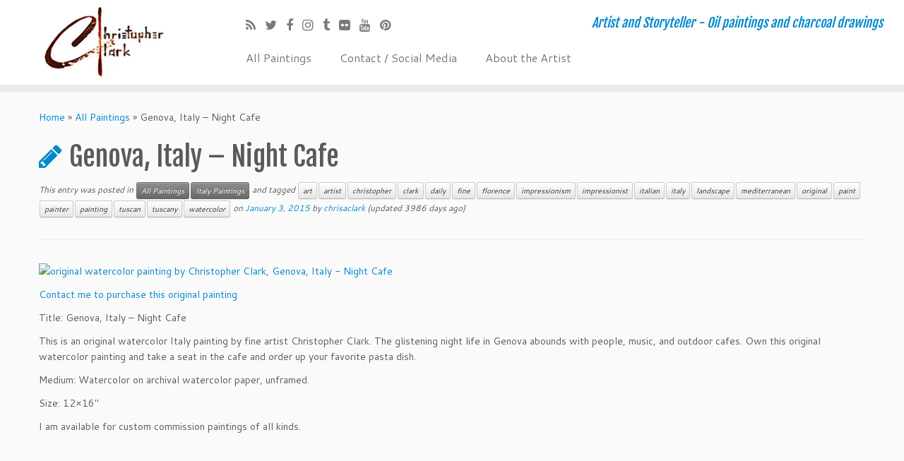

--- FILE ---
content_type: text/html; charset=UTF-8
request_url: http://www.christopherclark.com/2015/01/03/genova-italy-night-cafe/
body_size: 11742
content:
<!DOCTYPE html>
<!--[if IE 7]>
<html class="ie ie7 no-js" lang="en-US">
<![endif]-->
<!--[if IE 8]>
<html class="ie ie8 no-js" lang="en-US">
<![endif]-->
<!--[if !(IE 7) | !(IE 8)  ]><!-->
<html class="no-js" lang="en-US">
<!--<![endif]-->
					<head>
				    <meta charset="UTF-8" />
				    <meta http-equiv="X-UA-Compatible" content="IE=9; IE=8; IE=7; IE=EDGE" />
            				    <meta name="viewport" content="width=device-width, initial-scale=1.0" />
				    <link rel="profile" href="http://gmpg.org/xfn/11" />
				    <link rel="pingback" href="http://www.christopherclark.com/xmlrpc.php" />

				   <!-- html5shiv for IE8 and less  -->
				    <!--[if lt IE 9]>
				      <script src="http://www.christopherclark.com/wp-content/themes/customizr/inc/assets/js/html5.js"></script>
				    <![endif]-->
				    <script>(function(html){html.className = html.className.replace(/\bno-js\b/,'js')})(document.documentElement);</script>
<title>Genova, Italy &#8211; Night Cafe &#8211; Christopher Clark</title>
<meta name='robots' content='max-image-preview:large' />
<link rel='dns-prefetch' href='//fonts.googleapis.com' />
<link rel="alternate" type="application/rss+xml" title="Christopher Clark &raquo; Feed" href="https://www.christopherclark.com/feed/" />
<link rel="alternate" type="application/rss+xml" title="Christopher Clark &raquo; Comments Feed" href="https://www.christopherclark.com/comments/feed/" />
<link rel="alternate" type="application/rss+xml" title="Christopher Clark &raquo; Genova, Italy &#8211; Night Cafe Comments Feed" href="https://www.christopherclark.com/2015/01/03/genova-italy-night-cafe/feed/" />
<link rel="alternate" title="oEmbed (JSON)" type="application/json+oembed" href="https://www.christopherclark.com/wp-json/oembed/1.0/embed?url=https%3A%2F%2Fwww.christopherclark.com%2F2015%2F01%2F03%2Fgenova-italy-night-cafe%2F" />
<link rel="alternate" title="oEmbed (XML)" type="text/xml+oembed" href="https://www.christopherclark.com/wp-json/oembed/1.0/embed?url=https%3A%2F%2Fwww.christopherclark.com%2F2015%2F01%2F03%2Fgenova-italy-night-cafe%2F&#038;format=xml" />
<style id='wp-img-auto-sizes-contain-inline-css' type='text/css'>
img:is([sizes=auto i],[sizes^="auto," i]){contain-intrinsic-size:3000px 1500px}
/*# sourceURL=wp-img-auto-sizes-contain-inline-css */
</style>
<link rel='stylesheet' id='tc-gfonts-css' href='//fonts.googleapis.com/css?family=Fjalla+One:400%7CCantarell:400' type='text/css' media='all' />
<style id='wp-emoji-styles-inline-css' type='text/css'>

	img.wp-smiley, img.emoji {
		display: inline !important;
		border: none !important;
		box-shadow: none !important;
		height: 1em !important;
		width: 1em !important;
		margin: 0 0.07em !important;
		vertical-align: -0.1em !important;
		background: none !important;
		padding: 0 !important;
	}
/*# sourceURL=wp-emoji-styles-inline-css */
</style>
<style id='wp-block-library-inline-css' type='text/css'>
:root{--wp-block-synced-color:#7a00df;--wp-block-synced-color--rgb:122,0,223;--wp-bound-block-color:var(--wp-block-synced-color);--wp-editor-canvas-background:#ddd;--wp-admin-theme-color:#007cba;--wp-admin-theme-color--rgb:0,124,186;--wp-admin-theme-color-darker-10:#006ba1;--wp-admin-theme-color-darker-10--rgb:0,107,160.5;--wp-admin-theme-color-darker-20:#005a87;--wp-admin-theme-color-darker-20--rgb:0,90,135;--wp-admin-border-width-focus:2px}@media (min-resolution:192dpi){:root{--wp-admin-border-width-focus:1.5px}}.wp-element-button{cursor:pointer}:root .has-very-light-gray-background-color{background-color:#eee}:root .has-very-dark-gray-background-color{background-color:#313131}:root .has-very-light-gray-color{color:#eee}:root .has-very-dark-gray-color{color:#313131}:root .has-vivid-green-cyan-to-vivid-cyan-blue-gradient-background{background:linear-gradient(135deg,#00d084,#0693e3)}:root .has-purple-crush-gradient-background{background:linear-gradient(135deg,#34e2e4,#4721fb 50%,#ab1dfe)}:root .has-hazy-dawn-gradient-background{background:linear-gradient(135deg,#faaca8,#dad0ec)}:root .has-subdued-olive-gradient-background{background:linear-gradient(135deg,#fafae1,#67a671)}:root .has-atomic-cream-gradient-background{background:linear-gradient(135deg,#fdd79a,#004a59)}:root .has-nightshade-gradient-background{background:linear-gradient(135deg,#330968,#31cdcf)}:root .has-midnight-gradient-background{background:linear-gradient(135deg,#020381,#2874fc)}:root{--wp--preset--font-size--normal:16px;--wp--preset--font-size--huge:42px}.has-regular-font-size{font-size:1em}.has-larger-font-size{font-size:2.625em}.has-normal-font-size{font-size:var(--wp--preset--font-size--normal)}.has-huge-font-size{font-size:var(--wp--preset--font-size--huge)}.has-text-align-center{text-align:center}.has-text-align-left{text-align:left}.has-text-align-right{text-align:right}.has-fit-text{white-space:nowrap!important}#end-resizable-editor-section{display:none}.aligncenter{clear:both}.items-justified-left{justify-content:flex-start}.items-justified-center{justify-content:center}.items-justified-right{justify-content:flex-end}.items-justified-space-between{justify-content:space-between}.screen-reader-text{border:0;clip-path:inset(50%);height:1px;margin:-1px;overflow:hidden;padding:0;position:absolute;width:1px;word-wrap:normal!important}.screen-reader-text:focus{background-color:#ddd;clip-path:none;color:#444;display:block;font-size:1em;height:auto;left:5px;line-height:normal;padding:15px 23px 14px;text-decoration:none;top:5px;width:auto;z-index:100000}html :where(.has-border-color){border-style:solid}html :where([style*=border-top-color]){border-top-style:solid}html :where([style*=border-right-color]){border-right-style:solid}html :where([style*=border-bottom-color]){border-bottom-style:solid}html :where([style*=border-left-color]){border-left-style:solid}html :where([style*=border-width]){border-style:solid}html :where([style*=border-top-width]){border-top-style:solid}html :where([style*=border-right-width]){border-right-style:solid}html :where([style*=border-bottom-width]){border-bottom-style:solid}html :where([style*=border-left-width]){border-left-style:solid}html :where(img[class*=wp-image-]){height:auto;max-width:100%}:where(figure){margin:0 0 1em}html :where(.is-position-sticky){--wp-admin--admin-bar--position-offset:var(--wp-admin--admin-bar--height,0px)}@media screen and (max-width:600px){html :where(.is-position-sticky){--wp-admin--admin-bar--position-offset:0px}}

/*# sourceURL=wp-block-library-inline-css */
</style><style id='global-styles-inline-css' type='text/css'>
:root{--wp--preset--aspect-ratio--square: 1;--wp--preset--aspect-ratio--4-3: 4/3;--wp--preset--aspect-ratio--3-4: 3/4;--wp--preset--aspect-ratio--3-2: 3/2;--wp--preset--aspect-ratio--2-3: 2/3;--wp--preset--aspect-ratio--16-9: 16/9;--wp--preset--aspect-ratio--9-16: 9/16;--wp--preset--color--black: #000000;--wp--preset--color--cyan-bluish-gray: #abb8c3;--wp--preset--color--white: #ffffff;--wp--preset--color--pale-pink: #f78da7;--wp--preset--color--vivid-red: #cf2e2e;--wp--preset--color--luminous-vivid-orange: #ff6900;--wp--preset--color--luminous-vivid-amber: #fcb900;--wp--preset--color--light-green-cyan: #7bdcb5;--wp--preset--color--vivid-green-cyan: #00d084;--wp--preset--color--pale-cyan-blue: #8ed1fc;--wp--preset--color--vivid-cyan-blue: #0693e3;--wp--preset--color--vivid-purple: #9b51e0;--wp--preset--gradient--vivid-cyan-blue-to-vivid-purple: linear-gradient(135deg,rgb(6,147,227) 0%,rgb(155,81,224) 100%);--wp--preset--gradient--light-green-cyan-to-vivid-green-cyan: linear-gradient(135deg,rgb(122,220,180) 0%,rgb(0,208,130) 100%);--wp--preset--gradient--luminous-vivid-amber-to-luminous-vivid-orange: linear-gradient(135deg,rgb(252,185,0) 0%,rgb(255,105,0) 100%);--wp--preset--gradient--luminous-vivid-orange-to-vivid-red: linear-gradient(135deg,rgb(255,105,0) 0%,rgb(207,46,46) 100%);--wp--preset--gradient--very-light-gray-to-cyan-bluish-gray: linear-gradient(135deg,rgb(238,238,238) 0%,rgb(169,184,195) 100%);--wp--preset--gradient--cool-to-warm-spectrum: linear-gradient(135deg,rgb(74,234,220) 0%,rgb(151,120,209) 20%,rgb(207,42,186) 40%,rgb(238,44,130) 60%,rgb(251,105,98) 80%,rgb(254,248,76) 100%);--wp--preset--gradient--blush-light-purple: linear-gradient(135deg,rgb(255,206,236) 0%,rgb(152,150,240) 100%);--wp--preset--gradient--blush-bordeaux: linear-gradient(135deg,rgb(254,205,165) 0%,rgb(254,45,45) 50%,rgb(107,0,62) 100%);--wp--preset--gradient--luminous-dusk: linear-gradient(135deg,rgb(255,203,112) 0%,rgb(199,81,192) 50%,rgb(65,88,208) 100%);--wp--preset--gradient--pale-ocean: linear-gradient(135deg,rgb(255,245,203) 0%,rgb(182,227,212) 50%,rgb(51,167,181) 100%);--wp--preset--gradient--electric-grass: linear-gradient(135deg,rgb(202,248,128) 0%,rgb(113,206,126) 100%);--wp--preset--gradient--midnight: linear-gradient(135deg,rgb(2,3,129) 0%,rgb(40,116,252) 100%);--wp--preset--font-size--small: 13px;--wp--preset--font-size--medium: 20px;--wp--preset--font-size--large: 36px;--wp--preset--font-size--x-large: 42px;--wp--preset--spacing--20: 0.44rem;--wp--preset--spacing--30: 0.67rem;--wp--preset--spacing--40: 1rem;--wp--preset--spacing--50: 1.5rem;--wp--preset--spacing--60: 2.25rem;--wp--preset--spacing--70: 3.38rem;--wp--preset--spacing--80: 5.06rem;--wp--preset--shadow--natural: 6px 6px 9px rgba(0, 0, 0, 0.2);--wp--preset--shadow--deep: 12px 12px 50px rgba(0, 0, 0, 0.4);--wp--preset--shadow--sharp: 6px 6px 0px rgba(0, 0, 0, 0.2);--wp--preset--shadow--outlined: 6px 6px 0px -3px rgb(255, 255, 255), 6px 6px rgb(0, 0, 0);--wp--preset--shadow--crisp: 6px 6px 0px rgb(0, 0, 0);}:where(.is-layout-flex){gap: 0.5em;}:where(.is-layout-grid){gap: 0.5em;}body .is-layout-flex{display: flex;}.is-layout-flex{flex-wrap: wrap;align-items: center;}.is-layout-flex > :is(*, div){margin: 0;}body .is-layout-grid{display: grid;}.is-layout-grid > :is(*, div){margin: 0;}:where(.wp-block-columns.is-layout-flex){gap: 2em;}:where(.wp-block-columns.is-layout-grid){gap: 2em;}:where(.wp-block-post-template.is-layout-flex){gap: 1.25em;}:where(.wp-block-post-template.is-layout-grid){gap: 1.25em;}.has-black-color{color: var(--wp--preset--color--black) !important;}.has-cyan-bluish-gray-color{color: var(--wp--preset--color--cyan-bluish-gray) !important;}.has-white-color{color: var(--wp--preset--color--white) !important;}.has-pale-pink-color{color: var(--wp--preset--color--pale-pink) !important;}.has-vivid-red-color{color: var(--wp--preset--color--vivid-red) !important;}.has-luminous-vivid-orange-color{color: var(--wp--preset--color--luminous-vivid-orange) !important;}.has-luminous-vivid-amber-color{color: var(--wp--preset--color--luminous-vivid-amber) !important;}.has-light-green-cyan-color{color: var(--wp--preset--color--light-green-cyan) !important;}.has-vivid-green-cyan-color{color: var(--wp--preset--color--vivid-green-cyan) !important;}.has-pale-cyan-blue-color{color: var(--wp--preset--color--pale-cyan-blue) !important;}.has-vivid-cyan-blue-color{color: var(--wp--preset--color--vivid-cyan-blue) !important;}.has-vivid-purple-color{color: var(--wp--preset--color--vivid-purple) !important;}.has-black-background-color{background-color: var(--wp--preset--color--black) !important;}.has-cyan-bluish-gray-background-color{background-color: var(--wp--preset--color--cyan-bluish-gray) !important;}.has-white-background-color{background-color: var(--wp--preset--color--white) !important;}.has-pale-pink-background-color{background-color: var(--wp--preset--color--pale-pink) !important;}.has-vivid-red-background-color{background-color: var(--wp--preset--color--vivid-red) !important;}.has-luminous-vivid-orange-background-color{background-color: var(--wp--preset--color--luminous-vivid-orange) !important;}.has-luminous-vivid-amber-background-color{background-color: var(--wp--preset--color--luminous-vivid-amber) !important;}.has-light-green-cyan-background-color{background-color: var(--wp--preset--color--light-green-cyan) !important;}.has-vivid-green-cyan-background-color{background-color: var(--wp--preset--color--vivid-green-cyan) !important;}.has-pale-cyan-blue-background-color{background-color: var(--wp--preset--color--pale-cyan-blue) !important;}.has-vivid-cyan-blue-background-color{background-color: var(--wp--preset--color--vivid-cyan-blue) !important;}.has-vivid-purple-background-color{background-color: var(--wp--preset--color--vivid-purple) !important;}.has-black-border-color{border-color: var(--wp--preset--color--black) !important;}.has-cyan-bluish-gray-border-color{border-color: var(--wp--preset--color--cyan-bluish-gray) !important;}.has-white-border-color{border-color: var(--wp--preset--color--white) !important;}.has-pale-pink-border-color{border-color: var(--wp--preset--color--pale-pink) !important;}.has-vivid-red-border-color{border-color: var(--wp--preset--color--vivid-red) !important;}.has-luminous-vivid-orange-border-color{border-color: var(--wp--preset--color--luminous-vivid-orange) !important;}.has-luminous-vivid-amber-border-color{border-color: var(--wp--preset--color--luminous-vivid-amber) !important;}.has-light-green-cyan-border-color{border-color: var(--wp--preset--color--light-green-cyan) !important;}.has-vivid-green-cyan-border-color{border-color: var(--wp--preset--color--vivid-green-cyan) !important;}.has-pale-cyan-blue-border-color{border-color: var(--wp--preset--color--pale-cyan-blue) !important;}.has-vivid-cyan-blue-border-color{border-color: var(--wp--preset--color--vivid-cyan-blue) !important;}.has-vivid-purple-border-color{border-color: var(--wp--preset--color--vivid-purple) !important;}.has-vivid-cyan-blue-to-vivid-purple-gradient-background{background: var(--wp--preset--gradient--vivid-cyan-blue-to-vivid-purple) !important;}.has-light-green-cyan-to-vivid-green-cyan-gradient-background{background: var(--wp--preset--gradient--light-green-cyan-to-vivid-green-cyan) !important;}.has-luminous-vivid-amber-to-luminous-vivid-orange-gradient-background{background: var(--wp--preset--gradient--luminous-vivid-amber-to-luminous-vivid-orange) !important;}.has-luminous-vivid-orange-to-vivid-red-gradient-background{background: var(--wp--preset--gradient--luminous-vivid-orange-to-vivid-red) !important;}.has-very-light-gray-to-cyan-bluish-gray-gradient-background{background: var(--wp--preset--gradient--very-light-gray-to-cyan-bluish-gray) !important;}.has-cool-to-warm-spectrum-gradient-background{background: var(--wp--preset--gradient--cool-to-warm-spectrum) !important;}.has-blush-light-purple-gradient-background{background: var(--wp--preset--gradient--blush-light-purple) !important;}.has-blush-bordeaux-gradient-background{background: var(--wp--preset--gradient--blush-bordeaux) !important;}.has-luminous-dusk-gradient-background{background: var(--wp--preset--gradient--luminous-dusk) !important;}.has-pale-ocean-gradient-background{background: var(--wp--preset--gradient--pale-ocean) !important;}.has-electric-grass-gradient-background{background: var(--wp--preset--gradient--electric-grass) !important;}.has-midnight-gradient-background{background: var(--wp--preset--gradient--midnight) !important;}.has-small-font-size{font-size: var(--wp--preset--font-size--small) !important;}.has-medium-font-size{font-size: var(--wp--preset--font-size--medium) !important;}.has-large-font-size{font-size: var(--wp--preset--font-size--large) !important;}.has-x-large-font-size{font-size: var(--wp--preset--font-size--x-large) !important;}
/*# sourceURL=global-styles-inline-css */
</style>

<style id='classic-theme-styles-inline-css' type='text/css'>
/*! This file is auto-generated */
.wp-block-button__link{color:#fff;background-color:#32373c;border-radius:9999px;box-shadow:none;text-decoration:none;padding:calc(.667em + 2px) calc(1.333em + 2px);font-size:1.125em}.wp-block-file__button{background:#32373c;color:#fff;text-decoration:none}
/*# sourceURL=/wp-includes/css/classic-themes.min.css */
</style>
<link rel='stylesheet' id='customizr-fa-css' href='http://www.christopherclark.com/wp-content/themes/customizr/assets/shared/fonts/fa/css/font-awesome.min.css?ver=4.0.14' type='text/css' media='all' />
<link rel='stylesheet' id='customizr-common-css' href='http://www.christopherclark.com/wp-content/themes/customizr/inc/assets/css/tc_common.min.css?ver=4.0.14' type='text/css' media='all' />
<link rel='stylesheet' id='customizr-skin-css' href='http://www.christopherclark.com/wp-content/themes/customizr/inc/assets/css/blue.min.css?ver=4.0.14' type='text/css' media='all' />
<style id='customizr-skin-inline-css' type='text/css'>

                  .site-title,.site-description,h1,h2,h3,.tc-dropcap {
                    font-family : 'Fjalla One';
                    font-weight : 400;
                  }

                  body,.navbar .nav>li>a {
                    font-family : 'Cantarell';
                    font-weight : 400;
                  }
table { border-collapse: separate; }
                           body table { border-collapse: collapse; }
                          
.social-links .social-icon:before { content: none } 
header.tc-header {border-top: none;}

.sticky-enabled .tc-shrink-on .site-logo img {
    					height:30px!important;width:auto!important
    				}

    				.sticky-enabled .tc-shrink-on .brand .site-title {
    					font-size:0.6em;opacity:0.8;line-height:1.2em
    				}

.site-logo img.sticky {
                display: none;
             }

            .sticky-enabled .tc-sticky-logo-on .site-logo img {
                display: none;
             }

            .sticky-enabled .tc-sticky-logo-on .site-logo img.sticky{
                display: inline-block;
            }

          .comments-link .tc-comment-bubble {
            color: #2d68bf;
            border: 2px solid #2d68bf;
          }
          .comments-link .tc-comment-bubble:before {
            border-color: #2d68bf;
          }
        
.tc-slider-loader-wrapper{ display:none }
html.js .tc-slider-loader-wrapper { display: block }.no-csstransforms3d .tc-slider-loader-wrapper .tc-img-gif-loader {
                                                background: url('http://www.christopherclark.com/wp-content/themes/customizr/assets/front/img/slider-loader.gif') no-repeat center center;
                                         }.tc-slider-loader-wrapper .tc-css-loader > div { border-color:#08c; }
/*# sourceURL=customizr-skin-inline-css */
</style>
<link rel='stylesheet' id='customizr-style-css' href='http://www.christopherclark.com/wp-content/themes/customizr/style.css?ver=4.0.14' type='text/css' media='all' />
<link rel='stylesheet' id='fancyboxcss-css' href='http://www.christopherclark.com/wp-content/themes/customizr/assets/front/js/libs/fancybox/jquery.fancybox-1.3.4.min.css?ver=6.9' type='text/css' media='all' />
<link rel='stylesheet' id='awesome-gallery-css' href='http://www.christopherclark.com/wp-content/plugins/awesome-gallery/assets/css/awesome-gallery.css?ver=2.1.19' type='text/css' media='all' />
<script type="text/javascript" src="http://www.christopherclark.com/wp-includes/js/jquery/jquery.min.js?ver=3.7.1" id="jquery-core-js"></script>
<script type="text/javascript" src="http://www.christopherclark.com/wp-includes/js/jquery/jquery-migrate.min.js?ver=3.4.1" id="jquery-migrate-js"></script>
<script type="text/javascript" src="http://www.christopherclark.com/wp-content/themes/customizr/assets/front/js/libs/modernizr.min.js?ver=4.0.14" id="modernizr-js"></script>
<script type="text/javascript" src="http://www.christopherclark.com/wp-content/themes/customizr/assets/front/js/libs/fancybox/jquery.fancybox-1.3.4.min.js?ver=4.0.14" id="tc-fancybox-js"></script>
<script type="text/javascript" id="tc-scripts-js-extra">
/* <![CDATA[ */
var TCParams = {"_disabled":[],"FancyBoxState":"1","FancyBoxAutoscale":"1","SliderName":"","SliderDelay":"","SliderHover":"1","centerSliderImg":"1","SmoothScroll":{"Enabled":true,"Options":{"touchpadSupport":false}},"anchorSmoothScroll":"linear","anchorSmoothScrollExclude":{"simple":["[class*=edd]",".tc-carousel-control",".carousel-control","[data-toggle=\"modal\"]","[data-toggle=\"dropdown\"]","[data-toggle=\"tooltip\"]","[data-toggle=\"popover\"]","[data-toggle=\"collapse\"]","[data-toggle=\"tab\"]","[class*=upme]","[class*=um-]"],"deep":{"classes":[],"ids":[]}},"ReorderBlocks":"1","centerAllImg":"1","HasComments":"","LeftSidebarClass":".span3.left.tc-sidebar","RightSidebarClass":".span3.right.tc-sidebar","LoadModernizr":"1","stickyCustomOffset":{"_initial":0,"_scrolling":0,"options":{"_static":true,"_element":""}},"stickyHeader":"1","dropdowntoViewport":"1","timerOnScrollAllBrowsers":"1","extLinksStyle":"","extLinksTargetExt":"","extLinksSkipSelectors":{"classes":["btn","button"],"ids":[]},"dropcapEnabled":"","dropcapWhere":{"post":"","page":""},"dropcapMinWords":"50","dropcapSkipSelectors":{"tags":["IMG","IFRAME","H1","H2","H3","H4","H5","H6","BLOCKQUOTE","UL","OL"],"classes":["btn","tc-placeholder-wrap"],"id":[]},"imgSmartLoadEnabled":"","imgSmartLoadOpts":{"parentSelectors":[".article-container",".__before_main_wrapper",".widget-front"],"opts":{"excludeImg":[".tc-holder-img"]}},"imgSmartLoadsForSliders":"","goldenRatio":"1.618","gridGoldenRatioLimit":"350","isSecondMenuEnabled":"","secondMenuRespSet":"in-sn-before","isParallaxOn":"1","parallaxRatio":"0.55","pluginCompats":[],"frontHelpNoticesOn":"1","frontHelpNoticeParams":{"thumbnail":{"active":false,"args":{"action":"dismiss_thumbnail_help","nonce":{"id":"thumbnailNonce","handle":"e8ea7ef2a6"},"class":"tc-thumbnail-help"}},"smartload":{"active":true,"args":{"action":"dismiss_img_smartload_help","nonce":{"id":"imgSmartLoadNonce","handle":"e70d959ed3"},"class":"tc-img-smartload-help"}},"sidenav":{"active":false,"args":{"action":"dismiss_sidenav_help","nonce":{"id":"sideNavNonce","handle":"08b84e437f"},"class":"tc-sidenav-help"}},"secondMenu":{"active":false,"args":{"action":"dismiss_second_menu_notice","nonce":{"id":"secondMenuNonce","handle":"0b76aa61cb"},"class":"tc-menu-placeholder"}},"mainMenu":{"active":false,"args":{"action":"dismiss_main_menu_notice","nonce":{"id":"mainMenuNonce","handle":"56466f1c5b"},"class":"tc-main-menu-notice"}},"slider":{"active":false,"args":{"action":"slider_notice_actions","nonce":{"id":"sliderNoticeNonce","handle":"fbbf85c2e5"},"class":"tc-slider-notice"}},"fp":{"active":false,"args":{"action":"fp_notice_actions","nonce":{"id":"fpNoticeNonce","handle":"31dcd7f978"},"class":"tc-fp-notice"}},"widget":{"active":false,"args":{"action":"dismiss_widget_notice","nonce":{"id":"WidgetNonce","handle":"fc260ac3b4"}}}},"adminAjaxUrl":"https://www.christopherclark.com/wp-admin/admin-ajax.php","ajaxUrl":"http://www.christopherclark.com/?czrajax=1","frontNonce":{"id":"CZRFrontNonce","handle":"7749317a70"},"isDevMode":"","isModernStyle":"","i18n":{"Permanently dismiss":"Permanently dismiss"},"frontNotifications":{"styleSwitcher":{"enabled":false,"content":"","dismissAction":"dismiss_style_switcher_note_front","ajaxUrl":"https://www.christopherclark.com/wp-admin/admin-ajax.php"}}};
//# sourceURL=tc-scripts-js-extra
/* ]]> */
</script>
<script type="text/javascript" src="http://www.christopherclark.com/wp-content/themes/customizr/inc/assets/js/tc-scripts.min.js?ver=4.0.14" id="tc-scripts-js"></script>
<link rel="https://api.w.org/" href="https://www.christopherclark.com/wp-json/" /><link rel="alternate" title="JSON" type="application/json" href="https://www.christopherclark.com/wp-json/wp/v2/posts/5315" /><link rel="EditURI" type="application/rsd+xml" title="RSD" href="https://www.christopherclark.com/xmlrpc.php?rsd" />
<meta name="generator" content="WordPress 6.9" />
<link rel="canonical" href="https://www.christopherclark.com/2015/01/03/genova-italy-night-cafe/" />
<link rel='shortlink' href='https://www.christopherclark.com/?p=5315' />
<link id="czr-favicon" rel="shortcut icon" href="https://www.christopherclark.com/wp-content/uploads/2015/01/favicon.png" type="image/png">		<style type="text/css" id="wp-custom-css">
			
input[type="text"]
{
height: 33px;
}		</style>
						</head>
				
	<body class="wp-singular post-template-default single single-post postid-5315 single-format-standard wp-theme-customizr tc-fade-hover-links skin-shadow tc-no-sidebar tc-center-images skin-blue tc-sticky-header sticky-disabled tc-transparent-on-scroll no-navbar tc-regular-menu" itemscope itemtype="http://schema.org/WebPage">

    
    <div id="tc-page-wrap" class="">

  		
  	   	<header class="tc-header clearfix row-fluid tc-tagline-on tc-title-logo-on tc-sticky-logo-on tc-shrink-on tc-menu-on logo-left tc-second-menu-in-sn-before-when-mobile" role="banner">
  			
        <div class="brand span3 pull-left">
        <a class="site-logo" href="https://www.christopherclark.com/" title="Christopher Clark | Artist and Storyteller - Oil paintings and charcoal drawings"><img src="https://www.christopherclark.com/wp-content/uploads/2017/07/logo_100.jpg" alt="Back Home" width="186" height="100"  data-no-retina class=" attachment-7788"/><img src="https://www.christopherclark.com/wp-content/uploads/2017/07/logo_sticky.png" alt="Back Home" width="109" height="62"  data-no-retina class="sticky attachment-7791"/></a>        </div> <!-- brand span3 -->

        <div class="container outside"><h2 class="site-description">Artist and Storyteller - Oil paintings and charcoal drawings</h2></div>      	<div class="navbar-wrapper clearfix span9 tc-submenu-fade tc-submenu-move tc-open-on-hover pull-menu-left">
        	<div class="navbar resp">
          		<div class="navbar-inner" role="navigation">
            		<div class="row-fluid">
              		<div class="social-block span5"><div class="social-links"><a rel="nofollow" class="social-icon icon-feed"  title="Subscribe to my rss feed" aria-label="Subscribe to my rss feed" href="http://www.christopherclark.com/feed/rss/"  target="_blank" ><i class="fa fa-rss"></i></a><a rel="nofollow" class="social-icon icon-twitter"  title="Follow me on Twitter" aria-label="Follow me on Twitter" href="https://twitter.com/ChrisClarkArt"  target="_blank" ><i class="fa fa-twitter"></i></a><a rel="nofollow" class="social-icon icon-facebook"  title="Follow me on Facebook" aria-label="Follow me on Facebook" href="https://www.facebook.com/ChristopherClarkArt"  target="_blank" ><i class="fa fa-facebook"></i></a><a rel="nofollow" class="social-icon icon-instagram"  title="Follow me on Instagram" aria-label="Follow me on Instagram" href="http://instagram.com/christopherclarkart"  target="_blank" ><i class="fa fa-instagram"></i></a><a rel="nofollow" class="social-icon icon-tumblr"  title="Follow me on Tumblr" aria-label="Follow me on Tumblr" href="https://www.tumblr.com/blog/christopherclarkart"  target="_blank" ><i class="fa fa-tumblr"></i></a><a rel="nofollow" class="social-icon icon-flickr"  title="Follow me on Flickr" aria-label="Follow me on Flickr" href="https://www.flickr.com/photos/christopherclarkart/"  target="_blank" ><i class="fa fa-flickr"></i></a><a rel="nofollow" class="social-icon icon-youtube"  title="Follow me on Youtube" aria-label="Follow me on Youtube" href="https://www.youtube.com/channel/UCeGeMpYhnqfERxcfIHsW8Ew"  target="_blank" ><i class="fa fa-youtube"></i></a><a rel="nofollow" class="social-icon icon-pinterest"  title="Pin me on Pinterest" aria-label="Pin me on Pinterest" href="http://www.pinterest.com/chrisclarkart/"  target="_blank" ><i class="fa fa-pinterest"></i></a></div></div><h2 class="span7 inside site-description">Artist and Storyteller - Oil paintings and charcoal drawings</h2><div class="nav-collapse collapse tc-hover-menu-wrapper"><div class="menu-menu-1-container"><ul id="menu-menu-3" class="nav tc-hover-menu"><li class="menu-item menu-item-type-post_type menu-item-object-page menu-item-home menu-item-7782"><a href="https://www.christopherclark.com/">All Paintings</a></li>
<li class="menu-item menu-item-type-post_type menu-item-object-page menu-item-5813"><a href="https://www.christopherclark.com/contact/">Contact / Social Media</a></li>
<li class="menu-item menu-item-type-post_type menu-item-object-page menu-item-5818"><a href="https://www.christopherclark.com/about-2/">About the Artist</a></li>
</ul></div></div><div class="btn-toggle-nav pull-right"><button type="button" class="btn menu-btn" data-toggle="collapse" data-target=".nav-collapse" title="Open the menu" aria-label="Open the menu"><span class="icon-bar"></span><span class="icon-bar"></span><span class="icon-bar"></span> </button></div>          			</div><!-- /.row-fluid -->
          		</div><!-- /.navbar-inner -->
        	</div><!-- /.navbar resp -->
      	</div><!-- /.navbar-wrapper -->
    	  		</header>
  		<div id="tc-reset-margin-top" class="container-fluid" style="margin-top:103px"></div><div id="main-wrapper" class="container">

    <div class="tc-hot-crumble container" role="navigation"><div class="row"><div class="span12"><div class="breadcrumb-trail breadcrumbs" itemprop="breadcrumb"><span class="trail-begin"><a href="https://www.christopherclark.com" title="Christopher Clark" rel="home" class="trail-begin">Home</a></span> <span class="sep">&raquo;</span> <a href="https://www.christopherclark.com/category/all-paintings/" title="All Paintings">All Paintings</a> <span class="sep">&raquo;</span> <span class="trail-end">Genova, Italy &#8211; Night Cafe</span></div></div></div></div>
    <div class="container" role="main">
        <div class="row column-content-wrapper">

            
                <div id="content" class="span12 article-container tc-gallery-style">

                    
                        
                                                                                    
                                                                    <article id="post-5315" class="row-fluid post-5315 post type-post status-publish format-standard has-post-thumbnail hentry category-all-paintings category-italy-paintings-tuscany-art tag-art tag-artist tag-christopher tag-clark tag-daily tag-fine tag-florence tag-impressionism tag-impressionist tag-italian tag-italy tag-landscape tag-mediterranean tag-original tag-paint tag-painter tag-painting tag-tuscan tag-tuscany tag-watercolor">
                                                <header class="entry-header">
          <h1 class="entry-title format-icon">Genova, Italy &#8211; Night Cafe</h1><div class="entry-meta">This entry was posted in <a class="btn btn-mini btn-tag" href="https://www.christopherclark.com/category/all-paintings/" title="View all posts in All Paintings"> All Paintings </a><a class="btn btn-mini btn-tag" href="https://www.christopherclark.com/category/all-paintings/italy-paintings-tuscany-art/" title="View all posts in Italy Paintings"> Italy Paintings </a> and tagged <a class="btn btn-mini" href="https://www.christopherclark.com/tag/art/" title="View all posts in art"> art </a><a class="btn btn-mini" href="https://www.christopherclark.com/tag/artist/" title="View all posts in artist"> artist </a><a class="btn btn-mini" href="https://www.christopherclark.com/tag/christopher/" title="View all posts in christopher"> christopher </a><a class="btn btn-mini" href="https://www.christopherclark.com/tag/clark/" title="View all posts in clark"> clark </a><a class="btn btn-mini" href="https://www.christopherclark.com/tag/daily/" title="View all posts in daily"> daily </a><a class="btn btn-mini" href="https://www.christopherclark.com/tag/fine/" title="View all posts in fine"> fine </a><a class="btn btn-mini" href="https://www.christopherclark.com/tag/florence/" title="View all posts in florence"> florence </a><a class="btn btn-mini" href="https://www.christopherclark.com/tag/impressionism/" title="View all posts in impressionism"> impressionism </a><a class="btn btn-mini" href="https://www.christopherclark.com/tag/impressionist/" title="View all posts in impressionist"> impressionist </a><a class="btn btn-mini" href="https://www.christopherclark.com/tag/italian/" title="View all posts in italian"> italian </a><a class="btn btn-mini" href="https://www.christopherclark.com/tag/italy/" title="View all posts in italy"> italy </a><a class="btn btn-mini" href="https://www.christopherclark.com/tag/landscape/" title="View all posts in landscape"> landscape </a><a class="btn btn-mini" href="https://www.christopherclark.com/tag/mediterranean/" title="View all posts in mediterranean"> mediterranean </a><a class="btn btn-mini" href="https://www.christopherclark.com/tag/original/" title="View all posts in original"> original </a><a class="btn btn-mini" href="https://www.christopherclark.com/tag/paint/" title="View all posts in paint"> paint </a><a class="btn btn-mini" href="https://www.christopherclark.com/tag/painter/" title="View all posts in painter"> painter </a><a class="btn btn-mini" href="https://www.christopherclark.com/tag/painting/" title="View all posts in painting"> painting </a><a class="btn btn-mini" href="https://www.christopherclark.com/tag/tuscan/" title="View all posts in tuscan"> tuscan </a><a class="btn btn-mini" href="https://www.christopherclark.com/tag/tuscany/" title="View all posts in tuscany"> tuscany </a><a class="btn btn-mini" href="https://www.christopherclark.com/tag/watercolor/" title="View all posts in watercolor"> watercolor </a> on <a href="https://www.christopherclark.com/2015/01/03/" title="7:05 pm" rel="bookmark"><time class="entry-date updated" datetime="2015-01-03T19:05:44+00:00">January 3, 2015</time></a> <span class="by-author">by <span class="author vcard"><a class="url fn n" href="https://www.christopherclark.com/author/chrisaclark/" title="View all posts by chrisaclark" rel="author">chrisaclark</a></span></span> (updated 3986 days ago)</div><hr class="featurette-divider __before_content">        </header>
                  <section class="entry-content ">
              <p><a href="https://www.christopherclark.com/wp-content/uploads/2015/01/Genova-Italy-Night-Cafe-web.jpg"class="grouped_elements" rel="tc-fancybox-group5315"><img fetchpriority="high" decoding="async" class="alignnone size-full wp-image-5319" title="Genova, Italy - Night Cafe, original Italy watercolor painting by artist Christopher Clark" src="https://www.christopherclark.com/wp-content/uploads/2015/01/Genova-Italy-Night-Cafe-web.jpg" alt="original watercolor painting by Christopher Clark, Genova, Italy - Night Cafe" width="720" height="538" srcset="https://www.christopherclark.com/wp-content/uploads/2015/01/Genova-Italy-Night-Cafe-web.jpg 720w, https://www.christopherclark.com/wp-content/uploads/2015/01/Genova-Italy-Night-Cafe-web-160x120.jpg 160w, https://www.christopherclark.com/wp-content/uploads/2015/01/Genova-Italy-Night-Cafe-web-480x358.jpg 480w" sizes="(max-width: 720px) 100vw, 720px" /></a></p>
<p><a href="https://www.christopherclark.com/?page_id=122" target="_blank">Contact me to purchase this original painting</a></p>
<p>Title: Genova, Italy &#8211; Night Cafe</p>
<p>This is an original watercolor Italy painting by fine artist Christopher Clark. The glistening night life in Genova abounds with people, music, and outdoor cafes. Own this original watercolor painting and take a seat in the cafe and order up your favorite pasta dish.</p>
<p>Medium: Watercolor on archival watercolor paper, unframed.</p>
<p>Size: 12&#215;16&#8243;</p>
<p>I am available for custom commission paintings of all kinds. </p>
<p><a href="https://www.christopherclark.com/wp-content/uploads/2015/01/closeup32.jpg"class="grouped_elements" rel="tc-fancybox-group5315"><img decoding="async" class="alignnone size-full wp-image-5318" title="closeup3" src="https://www.christopherclark.com/wp-content/uploads/2015/01/closeup32.jpg" alt="" width="720" height="489" srcset="https://www.christopherclark.com/wp-content/uploads/2015/01/closeup32.jpg 720w, https://www.christopherclark.com/wp-content/uploads/2015/01/closeup32-160x108.jpg 160w, https://www.christopherclark.com/wp-content/uploads/2015/01/closeup32-480x326.jpg 480w" sizes="(max-width: 720px) 100vw, 720px" /></a></p>
<p><a href="https://www.christopherclark.com/wp-content/uploads/2015/01/closeup22.jpg"class="grouped_elements" rel="tc-fancybox-group5315"><img decoding="async" class="alignnone size-full wp-image-5317" title="closeup2" src="https://www.christopherclark.com/wp-content/uploads/2015/01/closeup22.jpg" alt="" width="720" height="507" srcset="https://www.christopherclark.com/wp-content/uploads/2015/01/closeup22.jpg 720w, https://www.christopherclark.com/wp-content/uploads/2015/01/closeup22-160x112.jpg 160w, https://www.christopherclark.com/wp-content/uploads/2015/01/closeup22-480x338.jpg 480w" sizes="(max-width: 720px) 100vw, 720px" /></a></p>
<p><a href="https://www.christopherclark.com/wp-content/uploads/2015/01/closeup12.jpg"class="grouped_elements" rel="tc-fancybox-group5315"><img loading="lazy" decoding="async" class="alignnone size-full wp-image-5316" title="closeup1" src="https://www.christopherclark.com/wp-content/uploads/2015/01/closeup12.jpg" alt="" width="720" height="505" srcset="https://www.christopherclark.com/wp-content/uploads/2015/01/closeup12.jpg 720w, https://www.christopherclark.com/wp-content/uploads/2015/01/closeup12-160x112.jpg 160w, https://www.christopherclark.com/wp-content/uploads/2015/01/closeup12-480x336.jpg 480w" sizes="auto, (max-width: 720px) 100vw, 720px" /></a></p>
                                      </section><!-- .entry-content -->
                                            </article>
                                
                            
                        
                    
<div id="comments" class="comments-area" >
		<div id="respond" class="comment-respond">
		<h3 id="reply-title" class="comment-reply-title">Leave a comment <small><a rel="nofollow" id="cancel-comment-reply-link" href="/2015/01/03/genova-italy-night-cafe/#respond" style="display:none;">Cancel reply</a></small></h3><form action="http://www.christopherclark.com/wp-comments-post.php" method="post" id="commentform" class="comment-form"><p class="comment-notes"><span id="email-notes">Your email address will not be published.</span> <span class="required-field-message">Required fields are marked <span class="required">*</span></span></p><p class="comment-form-comment"><label for="comment">Comment <span class="required">*</span></label> <textarea id="comment" name="comment" cols="45" rows="8" maxlength="65525" required="required"></textarea></p><p class="comment-form-author"><label for="author">Name <span class="required">*</span></label> <input id="author" name="author" type="text" value="" size="30" maxlength="245" autocomplete="name" required="required" /></p>
<p class="comment-form-email"><label for="email">Email <span class="required">*</span></label> <input id="email" name="email" type="text" value="" size="30" maxlength="100" aria-describedby="email-notes" autocomplete="email" required="required" /></p>
<p class="comment-form-url"><label for="url">Website</label> <input id="url" name="url" type="text" value="" size="30" maxlength="200" autocomplete="url" /></p>
<p class="form-submit"><input name="submit" type="submit" id="submit" class="submit" value="Post Comment" /> <input type='hidden' name='comment_post_ID' value='5315' id='comment_post_ID' />
<input type='hidden' name='comment_parent' id='comment_parent' value='0' />
</p><p style="display: none;"><input type="hidden" id="akismet_comment_nonce" name="akismet_comment_nonce" value="606d7cd7d8" /></p><p style="display: none !important;" class="akismet-fields-container" data-prefix="ak_"><label>&#916;<textarea name="ak_hp_textarea" cols="45" rows="8" maxlength="100"></textarea></label><input type="hidden" id="ak_js_1" name="ak_js" value="164"/><script>document.getElementById( "ak_js_1" ).setAttribute( "value", ( new Date() ).getTime() );</script></p></form>	</div><!-- #respond -->
	</div><!-- //#comments .comments-area -->

        
          <hr class="featurette-divider __after_loop">
        <nav id="nav-below" class="navigation" role="navigation">

              <h3 class="assistive-text">
                Post navigation              </h3>

              <ul class="pager">
                                  <li class="previous">
                    <span class="nav-previous">
                      <a href="https://www.christopherclark.com/2015/01/03/florence-italy-shopping-downtown/" rel="prev"><span class="meta-nav">&larr;</span> Florence, Italy &#8211; Shopping Downtown</a>                    </span>
                  </li>
                                                  <li class="next">
                    <span class="nav-next">
                        <a href="https://www.christopherclark.com/2015/01/03/genova-italy-porto-antico-2/" rel="next">Genova, Italy &#8211; Porto Antico <span class="meta-nav">&rarr;</span></a>                    </span>
                  </li>
                              </ul>

          </nav><!-- //#nav-below .navigation -->

        
        
                </div><!--.article-container -->

           
        </div><!--.row -->
    </div><!-- .container role: main -->

    
</div><!-- //#main-wrapper -->

  		<!-- FOOTER -->
  		<footer id="footer" class="">
  		 		    				 <div class="colophon">
			 	<div class="container">
			 		<div class="row-fluid">
					    <div class="span3 social-block pull-left"><span class="social-links"><a rel="nofollow" class="social-icon icon-feed"  title="Subscribe to my rss feed" aria-label="Subscribe to my rss feed" href="http://www.christopherclark.com/feed/rss/"  target="_blank" ><i class="fa fa-rss"></i></a><a rel="nofollow" class="social-icon icon-twitter"  title="Follow me on Twitter" aria-label="Follow me on Twitter" href="https://twitter.com/ChrisClarkArt"  target="_blank" ><i class="fa fa-twitter"></i></a><a rel="nofollow" class="social-icon icon-facebook"  title="Follow me on Facebook" aria-label="Follow me on Facebook" href="https://www.facebook.com/ChristopherClarkArt"  target="_blank" ><i class="fa fa-facebook"></i></a><a rel="nofollow" class="social-icon icon-instagram"  title="Follow me on Instagram" aria-label="Follow me on Instagram" href="http://instagram.com/christopherclarkart"  target="_blank" ><i class="fa fa-instagram"></i></a><a rel="nofollow" class="social-icon icon-tumblr"  title="Follow me on Tumblr" aria-label="Follow me on Tumblr" href="https://www.tumblr.com/blog/christopherclarkart"  target="_blank" ><i class="fa fa-tumblr"></i></a><a rel="nofollow" class="social-icon icon-flickr"  title="Follow me on Flickr" aria-label="Follow me on Flickr" href="https://www.flickr.com/photos/christopherclarkart/"  target="_blank" ><i class="fa fa-flickr"></i></a><a rel="nofollow" class="social-icon icon-youtube"  title="Follow me on Youtube" aria-label="Follow me on Youtube" href="https://www.youtube.com/channel/UCeGeMpYhnqfERxcfIHsW8Ew"  target="_blank" ><i class="fa fa-youtube"></i></a><a rel="nofollow" class="social-icon icon-pinterest"  title="Pin me on Pinterest" aria-label="Pin me on Pinterest" href="http://www.pinterest.com/chrisclarkart/"  target="_blank" ><i class="fa fa-pinterest"></i></a></span></div><div class="span6 credits"><p>&middot; <span class="tc-copyright-text">&copy; 2025</span> <a href="https://www.christopherclark.com" title="Christopher Clark" rel="bookmark">Christopher Clark</a> &middot; <span class="tc-wp-powered-text">Powered by</span> <a class="icon-wordpress" target="_blank" href="https://wordpress.org" title="Powered by WordPress"></a> &middot; <span class="tc-credits-text">Designed with the <a class="czr-designer-link" href="https://presscustomizr.com/customizr" title="Customizr theme">Customizr theme</a> </span> &middot;</p></div>	      			</div><!-- .row-fluid -->
	      		</div><!-- .container -->
	      	</div><!-- .colophon -->
	    	  		</footer>
    </div><!-- //#tc-page-wrapper -->
		<script type="speculationrules">
{"prefetch":[{"source":"document","where":{"and":[{"href_matches":"/*"},{"not":{"href_matches":["/wp-*.php","/wp-admin/*","/wp-content/uploads/*","/wp-content/*","/wp-content/plugins/*","/wp-content/themes/customizr/*","/*\\?(.+)"]}},{"not":{"selector_matches":"a[rel~=\"nofollow\"]"}},{"not":{"selector_matches":".no-prefetch, .no-prefetch a"}}]},"eagerness":"conservative"}]}
</script>
<script type="text/javascript" src="http://www.christopherclark.com/wp-includes/js/comment-reply.min.js?ver=6.9" id="comment-reply-js" async="async" data-wp-strategy="async" fetchpriority="low"></script>
<script type="text/javascript" src="http://www.christopherclark.com/wp-includes/js/jquery/ui/core.min.js?ver=1.13.3" id="jquery-ui-core-js"></script>
<script defer type="text/javascript" src="http://www.christopherclark.com/wp-content/plugins/akismet/_inc/akismet-frontend.js?ver=1765364075" id="akismet-frontend-js"></script>
<script id="wp-emoji-settings" type="application/json">
{"baseUrl":"https://s.w.org/images/core/emoji/17.0.2/72x72/","ext":".png","svgUrl":"https://s.w.org/images/core/emoji/17.0.2/svg/","svgExt":".svg","source":{"concatemoji":"http://www.christopherclark.com/wp-includes/js/wp-emoji-release.min.js?ver=6.9"}}
</script>
<script type="module">
/* <![CDATA[ */
/*! This file is auto-generated */
const a=JSON.parse(document.getElementById("wp-emoji-settings").textContent),o=(window._wpemojiSettings=a,"wpEmojiSettingsSupports"),s=["flag","emoji"];function i(e){try{var t={supportTests:e,timestamp:(new Date).valueOf()};sessionStorage.setItem(o,JSON.stringify(t))}catch(e){}}function c(e,t,n){e.clearRect(0,0,e.canvas.width,e.canvas.height),e.fillText(t,0,0);t=new Uint32Array(e.getImageData(0,0,e.canvas.width,e.canvas.height).data);e.clearRect(0,0,e.canvas.width,e.canvas.height),e.fillText(n,0,0);const a=new Uint32Array(e.getImageData(0,0,e.canvas.width,e.canvas.height).data);return t.every((e,t)=>e===a[t])}function p(e,t){e.clearRect(0,0,e.canvas.width,e.canvas.height),e.fillText(t,0,0);var n=e.getImageData(16,16,1,1);for(let e=0;e<n.data.length;e++)if(0!==n.data[e])return!1;return!0}function u(e,t,n,a){switch(t){case"flag":return n(e,"\ud83c\udff3\ufe0f\u200d\u26a7\ufe0f","\ud83c\udff3\ufe0f\u200b\u26a7\ufe0f")?!1:!n(e,"\ud83c\udde8\ud83c\uddf6","\ud83c\udde8\u200b\ud83c\uddf6")&&!n(e,"\ud83c\udff4\udb40\udc67\udb40\udc62\udb40\udc65\udb40\udc6e\udb40\udc67\udb40\udc7f","\ud83c\udff4\u200b\udb40\udc67\u200b\udb40\udc62\u200b\udb40\udc65\u200b\udb40\udc6e\u200b\udb40\udc67\u200b\udb40\udc7f");case"emoji":return!a(e,"\ud83e\u1fac8")}return!1}function f(e,t,n,a){let r;const o=(r="undefined"!=typeof WorkerGlobalScope&&self instanceof WorkerGlobalScope?new OffscreenCanvas(300,150):document.createElement("canvas")).getContext("2d",{willReadFrequently:!0}),s=(o.textBaseline="top",o.font="600 32px Arial",{});return e.forEach(e=>{s[e]=t(o,e,n,a)}),s}function r(e){var t=document.createElement("script");t.src=e,t.defer=!0,document.head.appendChild(t)}a.supports={everything:!0,everythingExceptFlag:!0},new Promise(t=>{let n=function(){try{var e=JSON.parse(sessionStorage.getItem(o));if("object"==typeof e&&"number"==typeof e.timestamp&&(new Date).valueOf()<e.timestamp+604800&&"object"==typeof e.supportTests)return e.supportTests}catch(e){}return null}();if(!n){if("undefined"!=typeof Worker&&"undefined"!=typeof OffscreenCanvas&&"undefined"!=typeof URL&&URL.createObjectURL&&"undefined"!=typeof Blob)try{var e="postMessage("+f.toString()+"("+[JSON.stringify(s),u.toString(),c.toString(),p.toString()].join(",")+"));",a=new Blob([e],{type:"text/javascript"});const r=new Worker(URL.createObjectURL(a),{name:"wpTestEmojiSupports"});return void(r.onmessage=e=>{i(n=e.data),r.terminate(),t(n)})}catch(e){}i(n=f(s,u,c,p))}t(n)}).then(e=>{for(const n in e)a.supports[n]=e[n],a.supports.everything=a.supports.everything&&a.supports[n],"flag"!==n&&(a.supports.everythingExceptFlag=a.supports.everythingExceptFlag&&a.supports[n]);var t;a.supports.everythingExceptFlag=a.supports.everythingExceptFlag&&!a.supports.flag,a.supports.everything||((t=a.source||{}).concatemoji?r(t.concatemoji):t.wpemoji&&t.twemoji&&(r(t.twemoji),r(t.wpemoji)))});
//# sourceURL=http://www.christopherclark.com/wp-includes/js/wp-emoji-loader.min.js
/* ]]> */
</script>
<div id="tc-footer-btt-wrapper" class="tc-btt-wrapper right"><i class="btt-arrow"></i></div>	</body>
	</html>